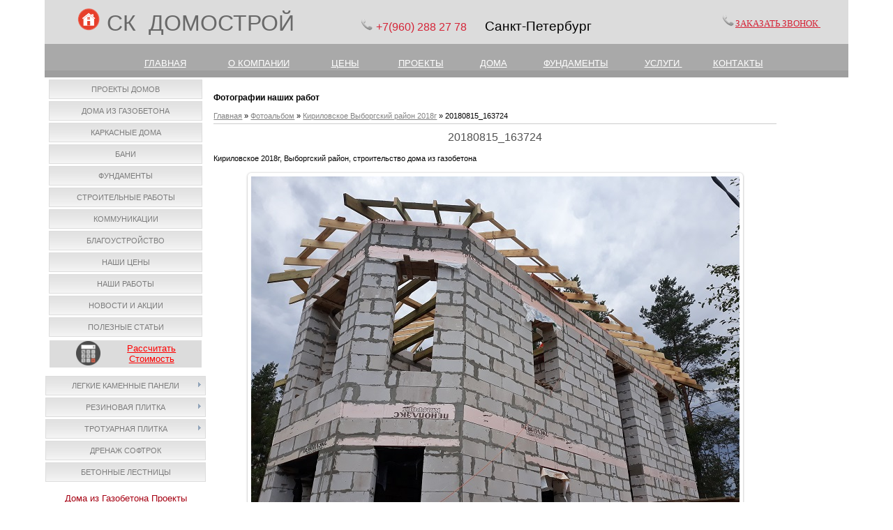

--- FILE ---
content_type: text/html; charset=UTF-8
request_url: https://domostroi.spb.ru/photo/kirilovskoe_vyborgskij_rajon_2018g/20180815_163724/42-0-1595
body_size: 9455
content:
<!DOCTYPE html>
<html>
<head>
<meta http-equiv="content-type" content="text/html; charset=UTF-8">
<meta http-equiv="X-UA-Compatible" content="IE=edge" />
<title>20180815_163724(1595) - Кириловское Выборгский район 2018г - Домострой</title> 
<meta name="description" content="Кириловское 2018г, Выборгский район, строительство дома из газобетона Кириловское Выборгский район 2018г - 20180815_163724" />

<link type="text/css" rel="stylesheet" href="/_st/my.css" />


	<link rel="stylesheet" href="/.s/src/base.min.css?v=221108" />
	<link rel="stylesheet" href="/.s/src/layer5.min.css?v=221108" />

	<script src="/.s/src/jquery-1.12.4.min.js"></script>
	
	<script src="/.s/src/uwnd.min.js?v=221108"></script>
	<link rel="stylesheet" href="/.s/src/ulightbox/ulightbox.min.css" />
	<link rel="stylesheet" href="/.s/src/photo.css" />
	<link rel="stylesheet" href="/.s/src/photopage.min.css" />
	<link rel="stylesheet" href="/.s/src/social2.css" />
	<script src="/.s/src/ulightbox/ulightbox.min.js"></script>
	<script src="/.s/src/photopage.min.js"></script>
	<script>
/* --- UCOZ-JS-DATA --- */
window.uCoz = {"site":{"domain":"domostroi.spb.ru","host":"kedrstroi.ucoz.ru","id":"0kedrstroi"},"ssid":"514334221503366467541","layerType":5,"language":"ru","sign":{"5255":"Помощник","5458":"Следующий","3125":"Закрыть","7251":"Запрошенный контент не может быть загружен. Пожалуйста, попробуйте позже.","7252":"Предыдущий","7253":"Начать слайд-шоу","7254":"Изменить размер","7287":"Перейти на страницу с фотографией."},"module":"photo","uLightboxType":1,"country":"US"};
/* --- UCOZ-JS-CODE --- */
 function uSocialLogin(t) {
			var params = {"google":{"height":600,"width":700},"facebook":{"width":950,"height":520},"vkontakte":{"width":790,"height":400},"yandex":{"height":515,"width":870}};
			var ref = escape(location.protocol + '//' + ('domostroi.spb.ru' || location.hostname) + location.pathname + ((location.hash ? ( location.search ? location.search + '&' : '?' ) + 'rnd=' + Date.now() + location.hash : ( location.search || '' ))));
			window.open('/'+t+'?ref='+ref,'conwin','width='+params[t].width+',height='+params[t].height+',status=1,resizable=1,left='+parseInt((screen.availWidth/2)-(params[t].width/2))+',top='+parseInt((screen.availHeight/2)-(params[t].height/2)-20)+'screenX='+parseInt((screen.availWidth/2)-(params[t].width/2))+',screenY='+parseInt((screen.availHeight/2)-(params[t].height/2)-20));
			return false;
		}
		function TelegramAuth(user){
			user['a'] = 9; user['m'] = 'telegram';
			_uPostForm('', {type: 'POST', url: '/index/sub', data: user});
		}
function loginPopupForm(params = {}) { new _uWnd('LF', ' ', -250, -100, { closeonesc:1, resize:1 }, { url:'/index/40' + (params.urlParams ? '?'+params.urlParams : '') }) }
/* --- UCOZ-JS-END --- */
</script>

	<style>.UhideBlock{display:none; }</style>
	<script type="text/javascript">new Image().src = "//counter.yadro.ru/hit;noadsru?r"+escape(document.referrer)+(screen&&";s"+screen.width+"*"+screen.height+"*"+(screen.colorDepth||screen.pixelDepth))+";u"+escape(document.URL)+";"+Date.now();</script>
</head>

<body>
<div id="utbr8214" rel="s749"></div>
<div id="contanier"><div id="contentBlock">
 <!--U1AHEADER1Z--><table align="" width="" style="border-collapse: collapse; width: 100%; height: 50px; background-color: rgb(220, 220, 220);"><tbody><tr><td rowspan="1" style="text-align: left;"><p><font face="Arial" style="font-size: 12pt;">&nbsp; &nbsp; &nbsp; &nbsp; &nbsp;&nbsp;</font>&nbsp;&nbsp;<a href="http://domostroi.spb.ru/" style="text-align: right;"><img src="https://domostroi.spb.ru/img/71712.png" alt="" width="32px" height="32px"></a><span style="text-align: right; font-size: 14pt; font-family: Arial;">&nbsp;&nbsp;</span><font face="Arial" style="font-size: 24pt;" size="6"><span style="color: rgb(105, 105, 105);">СК&nbsp; ДОМОСТРОЙ</span>&nbsp; &nbsp; &nbsp;&nbsp;</font><span style="color: rgb(213, 36, 55); font-family: Arial; text-align: right; font-size: 12pt;">&nbsp;</span>&nbsp; &nbsp; &nbsp; &nbsp; &nbsp; &nbsp;&nbsp;<img src="https://domostroi.spb.ru/img/ab44.png" alt="" width="20px" style="text-align: right;">&nbsp;<span style="text-align: right; line-height: 20.8px; font-size: 14pt; font-family: Arial;"><font color="#d52437"><span style="font-size: 12pt;">+7(960) 288</span><span style="font-size: 12pt;">&nbsp;27 78&nbsp;</span></font>
<span style="font-size: 12pt; color: rgb(187, 29, 46);">&nbsp; &nbsp;</span>&nbsp;Санкт-Петербург</span></p></td><td style="text-align: left;">&nbsp;<span style="text-align: center;"><span <strong="">&nbsp;<img src="https://domostroi.spb.ru/img/ab44.png" alt="" width="20px"></span></span><span style="text-align: center;"><a href="https://domostroi.spb.ru/#win1" class="button button-green" style=""><font face="Georgia" color="#d52437" style="font-size: 10pt;">ЗАКАЗАТЬ ЗВОНОК&nbsp;</font></a></span></td>
 <td rowspan="1" style="text-align: right;"><br></td>
 <td rowspan="1" style="text-align: center;"><br></td></tr></tbody></table>
<table style="border-collapse: collapse; width: 100%; height: 20px; background-color: rgb(169, 169, 169);" align="" width=""><tbody><tr><td><span style="font-family: Arial; font-size: 10pt; color: rgb(221, 160, 221);">&nbsp; &nbsp; &nbsp; <br><div style="text-align: center;"><span style="font-size: 10pt;">&nbsp; &nbsp; &nbsp; &nbsp; &nbsp; &nbsp;&nbsp;</span>
 <a href="http://domostroi.spb.ru/" style="font-size: 10pt; color: rgb(255, 255, 255);">ГЛАВНАЯ</a>
 <span style="font-size: 10pt;">&nbsp; &nbsp; &nbsp; &nbsp; &nbsp;</span>
 <span style="color: rgb(255, 255, 255);">&nbsp;&nbsp;&nbsp;</span>
 <a href="http://domostroi.spb.ru/sk_domostroj_o_nas" style="color: rgb(255, 255, 255);"><font style="font-size: 10pt;" face="Arial">О КОМПАНИИ</font></a>
 <span style="color: rgb(255, 255, 255);"><font size="2" face="Arial">&nbsp;&nbsp; </font>&nbsp; </span>
 <font color="#ffffff" face="Arial"><span style="font-size: 10pt;">&nbsp; &nbsp; &nbsp; &nbsp;&nbsp;</span></font>
 <a href="http://domostroi.spb.ru/index/0-113" style="font-size: 10pt; color: rgb(255, 255, 255);">ЦЕНЫ</a><span style="font-size: 10pt; color: rgb(255, 255, 255);">&nbsp; &nbsp; &nbsp; &nbsp; &nbsp; &nbsp; &nbsp;</span>
 <a href="http://domostroi.spb.ru/index/0-129" style="font-size: 10pt; color: rgb(255, 255, 255);">ПРОЕКТЫ</a><span style="font-size: 10pt;"><span style="color: rgb(255, 255, 255);">&nbsp; &nbsp; &nbsp; &nbsp; &nbsp; &nbsp;&nbsp;</span>
 <a href="http://domostroi.spb.ru/index/0-8" style="color: rgb(255, 255, 255);">ДОМА</a><span style="color: rgb(255, 255, 255);">&nbsp; &nbsp; &nbsp; &nbsp; &nbsp; &nbsp;&nbsp;</span>
 <a href="http://domostroi.spb.ru/index/0-9" style="color: rgb(255, 255, 255);">ФУНДАМЕНТЫ</a>
 <span style="color: rgb(255, 255, 255);">&nbsp; &nbsp; &nbsp; &nbsp; &nbsp; &nbsp;</span>
 <a href="http://domostroi.spb.ru/index/0-4" style="color: rgb(255, 255, 255);">УСЛУГИ&nbsp;</a> 
 <span style="color: rgb(255, 255, 255);">&nbsp; &nbsp; &nbsp; &nbsp; &nbsp;&nbsp;</span><a href="http://domostroi.spb.ru/index/0-2" style="color: rgb(255, 255, 255);">КОНТАКТЫ</a></span>&nbsp;&nbsp;
 <font face="Georgia"><span style="font-size: large; color: rgb(255, 255, 255);">&nbsp; &nbsp;&nbsp;</span></font></div></span></td></tr></tbody></table>
<h3><div id="navBar"><div id="loginBar"></div></div> </h3>

<a href="#x" class="overlay" id="win1"></a>
 <div class="popup">
 
				<script>
					function _uploadCheck() {
						var w=_uWnd.all[this.upload_wnd];
						if (!w || w.state.destroyed) return;
						w._myuploadTimer=setTimeout("_uploadProgress('"+this.upload_id+"',"+this.upload_wnd+")",3000);
					}
					function _uploadProgress(upId,widx) {
						if (_uWnd.all[widx]) _uWnd.all[widx]._myuploadTimer=null;
						var o={upload_wnd:widx,upload_id:upId,dataType:'json',type:'GET',timeout:5000,cache:1,success:_uploadTick,error: function(a, b, c) { console.log('Test!', a, '-', b, '-', c); }};
						try {
							_uAjaxRequest("/.uploadstatus?upsession="+upId,o);
						} catch(e) {
							_uploadCheck.call(o,null,'error');
						}
					}
					function _uploadTick(data,st) {
						var w=_uWnd.all[this.upload_wnd];
						if (!w || w.state.destroyed) return;
						if (data.state=='error') {
							if (data.status==413) _uWnd.alert('Суммарный размер файлов превышает допустимое значение 15 МБ','',{w:230,h:80,tm:3000});
							else _uWnd.alert('Ошибка соединения, попробуйте позже ('+data.status+')','',{w:230,h:80,tm:3000});
							w.close();
							sblmb5=0;
							return;
						} else if (data.state=='starting' && w._myuploadStarted) {
							_uWnd.alert('Ошибка соединения, попробуйте позже','',{w:230,h:80,tm:3000});
							w.close();
							return;
						} else if (data.state=='uploading' || data.state=='done') {
							var cents;
							if (data.state=='done' || data.size==0) {
								w.footer('');
							} else {
								cents=Math.floor(data.received/data.size*1000)/10;
								w.footer('<div style="border:1px solid;position:relative"><div class="myWinTD2" style="width:'+Math.floor(cents)+'%;height:20px"></div><div style="text-align:center;position:absolute;left:0;top:0;width:100%;height:20px;font-size:14px">'+cents+'% ('+Math.floor(data.received/1024)+' Kb)</div></div>');
							}
							w._myuploadStarted=1;
							if (data.state=='done') {
								sblmb5=0;
								return;
							}
						}
						_uploadCheck.call(this);
					}
					var sblmb5=0;

					function funeb4a6( form, token = {} ) {
						var act='/mail/', upref='0fUX1VLxfS', uploadId, wnd;
						try { var tr=checksubmit(); if (!tr){return false;} } catch(e) {}
						if (sblmb5==1) { return false; }
						sblmb5=1;
						window._uploadIdx = window._uploadIdx ? window._uploadIdx+1 : 1;
						uploadId = 'up' + window._uploadIdx + '_' + upref;

						form.action=act+'?upsession='+uploadId;

						wnd = new _uWnd(
							'sendMFe5',
							'Отправка сообщения',
							-350,
							-100,
							{
								footerh:25,
								footerc:' ',
								modal:1,
								closeonesc:1,
								resize:0,
								hidefooter:0,
								contentsizeprio:0,
								onbeforeclose:function(){},
								onclose:function(wnd) {
									if (wnd._myuploadTimer) clearTimeout(wnd._myuploadTimer);
									wnd._myuploadTimer=null;
								}
							},
							{ form, data:token }
						);

						wnd._myuploadStarted=0;
						_uploadCheck.call({upload_wnd:wnd.idx,upload_id:uploadId});

						return false
					}

					jQuery(function($) {
						if ($("input[id=policy]").length) {
							$('body').on("submit","form[name=mform]", function() {
								if (!$('input[id=policy]:checked').length) {
									$("input[id=policy]").next().css({"cssText":"color: red !important","text-decoration":"underline"});
									return false;
								} else {
									$("input[id=policy]").next().removeAttr('style');
								}
							});

							$('body').on("change","#policy", function() {
								$("input[id=policy]").next().removeAttr('style');
							});
						}
					});
				</script>
			<form method="post" name="mform" id="mffeb4a6" class="mform-5" enctype="multipart/form-data" onsubmit="return funeb4a6(this)" data-submitter="funeb4a6">
				<input type="hidden" name="jkd498" value="1">
				<input type="hidden" name="jkd428" value="1">
				<table border="0" width="100%" id="table1" cellspacing="1" cellpadding="2">
<tr style="display:none;"><td width="35%">E-mail отправителя:</td><td><input type="hidden" name="f1" size="30" style="width:95%;" maxlength="70" value="callback@site.ru"> </td></tr>
<tr><td>Имя:</td><td><input type="text" name="f2" size="30" style="width:95%;" maxlength="70"> </td></tr>
<tr><td>Номер телефона:</td><td><input type="text" name="f3" size="30" style="width:95%;" maxlength="70"> </td></tr>
<tr><td>Удобное время для звонка:</td><td><input type="text" name="f4" size="30" style="width:95%;" maxlength="70"> </td></tr>
<tr><td colspan="2" align="center"><br /><input type="submit" value="Отправить сообщение"></td></tr>
</table>
				<input type="hidden" name="id" value="5" />
				<input type="hidden" name="a" value="1" />
				<input type="hidden" name="o" value="1" />
			</form>
 <a class="close" title="Закрыть" href="#close"></a>
 </div><!--/U1AHEADER1Z-->

 <!-- <middle> -->
 <table class="bigTable">
 <tr>
 <td class="subColumn">
 <!-- <sblock_menu> -->

 <table class="boxTable"><tr><td class="boxContent"><!-- <bc> --><div id="uMenuDiv1" class="uMenuV" style="position:relative;"><ul class="uMenuRoot">
<li><div class="umn-tl"><div class="umn-tr"><div class="umn-tc"></div></div></div><div class="umn-ml"><div class="umn-mr"><div class="umn-mc"><div class="uMenuItem"><a href="http://domostroi.spb.ru/index/0-129" target="_blank"><span>Проекты домов</span></a></div></div></div></div><div class="umn-bl"><div class="umn-br"><div class="umn-bc"><div class="umn-footer"></div></div></div></div></li>
<li><div class="umn-tl"><div class="umn-tr"><div class="umn-tc"></div></div></div><div class="umn-ml"><div class="umn-mr"><div class="umn-mc"><div class="uMenuItem"><a href="/index/proekty_domov/0-8"><span>Дома из газобетона</span></a></div></div></div></div><div class="umn-bl"><div class="umn-br"><div class="umn-bc"><div class="umn-footer"></div></div></div></div></li>
<li><div class="umn-tl"><div class="umn-tr"><div class="umn-tc"></div></div></div><div class="umn-ml"><div class="umn-mr"><div class="umn-mc"><div class="uMenuItem"><a href="http://domostroi.spb.ru/stroitelstvo_karkasnye_doma"><span>Каркасные Дома</span></a></div></div></div></div><div class="umn-bl"><div class="umn-br"><div class="umn-bc"><div class="umn-footer"></div></div></div></div></li>
<li><div class="umn-tl"><div class="umn-tr"><div class="umn-tc"></div></div></div><div class="umn-ml"><div class="umn-mr"><div class="umn-mc"><div class="uMenuItem"><a href="http://domostroi.spb.ru/index/0-119"><span>Бани</span></a></div></div></div></div><div class="umn-bl"><div class="umn-br"><div class="umn-bc"><div class="umn-footer"></div></div></div></div></li>
<li><div class="umn-tl"><div class="umn-tr"><div class="umn-tc"></div></div></div><div class="umn-ml"><div class="umn-mr"><div class="umn-mc"><div class="uMenuItem"><a href="/index/fundamenty/0-9"><span>Фундаменты</span></a></div></div></div></div><div class="umn-bl"><div class="umn-br"><div class="umn-bc"><div class="umn-footer"></div></div></div></div></li>
<li><div class="umn-tl"><div class="umn-tr"><div class="umn-tc"></div></div></div><div class="umn-ml"><div class="umn-mr"><div class="umn-mc"><div class="uMenuItem"><a href="/index/uslugi/0-4"><span>Строительные работы</span></a></div></div></div></div><div class="umn-bl"><div class="umn-br"><div class="umn-bc"><div class="umn-footer"></div></div></div></div></li>
<li><div class="umn-tl"><div class="umn-tr"><div class="umn-tc"></div></div></div><div class="umn-ml"><div class="umn-mr"><div class="umn-mc"><div class="uMenuItem"><a href="http://domostroi.spb.ru/kommunikacii"><span>Коммуникации</span></a></div></div></div></div><div class="umn-bl"><div class="umn-br"><div class="umn-bc"><div class="umn-footer"></div></div></div></div></li>
<li><div class="umn-tl"><div class="umn-tr"><div class="umn-tc"></div></div></div><div class="umn-ml"><div class="umn-mr"><div class="umn-mc"><div class="uMenuItem"><a href="http://domostroi.spb.ru/blagoustrojstvo"><span>Благоустройство</span></a></div></div></div></div><div class="umn-bl"><div class="umn-br"><div class="umn-bc"><div class="umn-footer"></div></div></div></div></li>
<li><div class="umn-tl"><div class="umn-tr"><div class="umn-tc"></div></div></div><div class="umn-ml"><div class="umn-mr"><div class="umn-mc"><div class="uMenuItem"><a href="http://domostroi.spb.ru/index/0-113"><span>Наши Цены</span></a></div></div></div></div><div class="umn-bl"><div class="umn-br"><div class="umn-bc"><div class="umn-footer"></div></div></div></div></li>
<li><div class="umn-tl"><div class="umn-tr"><div class="umn-tc"></div></div></div><div class="umn-ml"><div class="umn-mr"><div class="umn-mc"><div class="uMenuItem"><a href="http://domostroi.spb.ru/index/0-72"><span>Наши работы</span></a></div></div></div></div><div class="umn-bl"><div class="umn-br"><div class="umn-bc"><div class="umn-footer"></div></div></div></div></li>
<li><div class="umn-tl"><div class="umn-tr"><div class="umn-tc"></div></div></div><div class="umn-ml"><div class="umn-mr"><div class="umn-mc"><div class="uMenuItem"><a href="http://domostroi.spb.ru/index/0-7"><span>Новости и Акции</span></a></div></div></div></div><div class="umn-bl"><div class="umn-br"><div class="umn-bc"><div class="umn-footer"></div></div></div></div></li>
<li><div class="umn-tl"><div class="umn-tr"><div class="umn-tc"></div></div></div><div class="umn-ml"><div class="umn-mr"><div class="umn-mc"><div class="uMenuItem"><a href="http://domostroi.spb.ru/publ/"><span>Полезные статьи</span></a></div></div></div></div><div class="umn-bl"><div class="umn-br"><div class="umn-bc"><div class="umn-footer"></div></div></div></div></li></ul></div><script>$(function(){_uBuildMenu('#uMenuDiv1',0,document.location.href+'/','uMenuItemA','uMenuArrow',2500);})</script><!-- </bc> --></td></tr></table>
 
<!-- </sblock_menu> -->
<!--U1CLEFTER1Z--><div style="text-align: center;"><table style="border-collapse: collapse; width: 95%; background-color: rgb(220, 220, 220);" width="" align="center"><tbody><tr><td style="text-align: right;"><img src="https://domostroi.spb.ru/10/332222.png" alt="" width="35pxpx" height="35pxpx"></td><td><div style=""><font style="" size="2" face="Arial"><a href="http://domostroi.spb.ru/index/0-112" style="color: rgb(255, 0, 0); font-size: 10pt;">Рассчитать</a></font></div><div style=""><font style="" size="2" face="Arial"><a href="http://domostroi.spb.ru/index/0-112" style="color: rgb(255, 0, 0);">Стоимость</a></font></div></td></tr></tbody></table><br></div><div style="text-align: center;"><div id="uMenuDiv17" class="uMenuV" style="position:relative;"><ul class="uMenuRoot">
<li style="position:relative;"><div class="umn-tl"><div class="umn-tr"><div class="umn-tc"></div></div></div><div class="umn-ml"><div class="umn-mr"><div class="umn-mc"><div class="uMenuItem"><div class="uMenuArrow"></div><a href="http://domostroi.spb.ru/kamennye_paneli"><span>Легкие каменные панели</span></a></div></div></div></div><div class="umn-bl"><div class="umn-br"><div class="umn-bc"><div class="umn-footer"></div></div></div></div><ul style="display:none;">
<li><div class="uMenuItem"><a href="http://domostroi.spb.ru/oblicovka_fundamentov_kamennymi_paneljami"><span>Стоимость облицовки фундамента</span></a></div></li>
<li><div class="uMenuItem"><a href="http://domostroi.spb.ru/oblicovka_fasadov_kamennymi_paneljami"><span>Стоимость облицовки фасада</span></a></div></li></ul></li>
<li style="position:relative;"><div class="umn-tl"><div class="umn-tr"><div class="umn-tc"></div></div></div><div class="umn-ml"><div class="umn-mr"><div class="umn-mc"><div class="uMenuItem"><div class="uMenuArrow"></div><a href="http://domostroi.spb.ru/plit-prodaza"><span>Резиновая плитка</span></a></div></div></div></div><div class="umn-bl"><div class="umn-br"><div class="umn-bc"><div class="umn-footer"></div></div></div></div><ul style="display:none;">
<li><div class="uMenuItem"><a href="http://domostroi.spb.ru/rezina-plitka"><span>Стоимость плитки</span></a></div></li>
<li><div class="uMenuItem"><a href="http://domostroi.spb.ru/rez-pl-zena-ykladki"><span>Стоимость укладки плитки</span></a></div></li></ul></li>
<li style="position:relative;"><div class="umn-tl"><div class="umn-tr"><div class="umn-tc"></div></div></div><div class="umn-ml"><div class="umn-mr"><div class="umn-mc"><div class="uMenuItem"><div class="uMenuArrow"></div><a href="http://domostroi.spb.ru/trotuarnaja_plitka"><span>Тротуарная плитка</span></a></div></div></div></div><div class="umn-bl"><div class="umn-br"><div class="umn-bc"><div class="umn-footer"></div></div></div></div><ul style="display:none;">
<li><div class="uMenuItem"><a href="http://domostroi.spb.ru/trotuarnaja_plitka"><span>Вибропресс и вибролитье</span></a></div></li>
<li><div class="uMenuItem"><a href="http://domostroi.spb.ru/plitka_tekstura_dereva"><span>Текстура дерева</span></a></div></li>
<li><div class="uMenuItem"><a href="http://domostroi.spb.ru/bordjury"><span>Бордюры</span></a></div></li>
<li><div class="uMenuItem"><a href="http://domostroi.spb.ru/stoimost_ukladki_trotuarnoj_plitki"><span>Укладка плитки цены</span></a></div></li></ul></li>
<li><div class="umn-tl"><div class="umn-tr"><div class="umn-tc"></div></div></div><div class="umn-ml"><div class="umn-mr"><div class="umn-mc"><div class="uMenuItem"><a href="http://domostroi.spb.ru/drenaz-coftrock"><span>Дренаж софтрок</span></a></div></div></div></div><div class="umn-bl"><div class="umn-br"><div class="umn-bc"><div class="umn-footer"></div></div></div></div></li>
<li><div class="umn-tl"><div class="umn-tr"><div class="umn-tc"></div></div></div><div class="umn-ml"><div class="umn-mr"><div class="umn-mc"><div class="uMenuItem"><a href="http://domostroi.spb.ru/lestnicy"><span>Бетонные Лестницы</span></a></div></div></div></div><div class="umn-bl"><div class="umn-br"><div class="umn-bc"><div class="umn-footer"></div></div></div></div></li></ul></div><script>$(function(){_uBuildMenu('#uMenuDiv17',0,document.location.href+'/','uMenuItemA','uMenuArrow',2500);})</script></div><div style="text-align: center;"><br></div><table style="text-align: center; border-collapse: collapse; width: 95%;" width="" align="center"><tbody><tr align="center"><td colspan="2"><a href="http://domostroi.spb.ru/index/0-6"><font style="font-size: 10pt; color: rgb(166, 0, 18);" size="2" face="Arial">Дома из Газобетона Проекты</font></a><br></td></tr><tr><td><a href="http://domostroi.spb.ru/index/0-6"><img src="https://domostroi.spb.ru/7/152.jpg" alt="" style="border-width: 2px; border-style: solid; border-color: rgb(169, 169, 169);" width="100%px"><br></a></td><td><a href="http://domostroi.spb.ru/index/0-6"><img src="https://domostroi.spb.ru/7/115.jpg" alt="" style="border-width: 2px; border-style: solid; border-color: rgb(169, 169, 169);" width="100%px"><br></a></td></tr><tr><td><a href="http://domostroi.spb.ru/index/0-6"><img src="https://domostroi.spb.ru/7/1331.jpg" alt="" style="border-width: 2px; border-style: solid; border-color: rgb(169, 169, 169);" width="100%px"><br></a></td><td><a href="http://domostroi.spb.ru/index/0-6"><img src="https://domostroi.spb.ru/7/2031.jpg" alt="" style="border-width: 2px; border-style: solid; border-color: rgb(169, 169, 169);" width="100%px"></a></td></tr></tbody></table><div style="text-align: center;"><br></div><table style="text-align: center; width: 95%;" width="" align="center"><tbody><tr align="center"><td colspan="2"><font style="font-size: 10pt;" size="2" face="Arial"><a href="http://domostroi.spb.ru/proekty_karkasnyx_domov" style="color: rgb(166, 0, 18);">Каркасные дома Проекты</a></font> <br></td></tr><tr><td><a href="http://domostroi.spb.ru/proekty_karkasnyx_domov"><img src="https://domostroi.spb.ru/7/111t_kd-34_.jpg" alt="" style="border-width: 2px; border-style: solid; border-color: rgb(169, 169, 169);" width="100%px"></a><br></td><td><a href="http://domostroi.spb.ru/proekt_karkasnogo_doma_100"><img src="https://domostroi.spb.ru/7/111t_kd-421.jpg" alt="" style="border-width: 2px; border-style: solid; border-color: rgb(169, 169, 169);" width="100%px"></a><br></td></tr><tr><td style="" colspan="1"><a href="http://domostroi.spb.ru/proekty_karkasnyx_domov"><strike><img src="https://domostroi.spb.ru/7/111t_kd-22.jpg" alt="" style="border-width: 2px; border-style: solid; border-color: rgb(169, 169, 169);" width="100%px"></strike></a></td><td style="" colspan="1"><a href="http://domostroi.spb.ru/proekty_karkasnyx_domov"><img src="https://domostroi.spb.ru/7/111t_kd-96.jpg" alt="" style="border-width: 2px; border-style: solid; border-color: rgb(169, 169, 169);" width="100%px"></a></td></tr></tbody></table><div style="text-align: center;"><span style="color: rgb(51, 51, 51); font-family: Verdana; font-size: 13px; text-align: start; background-color: rgb(244, 244, 244);">&nbsp;</span><b style="color: rgb(51, 51, 51); font-family: Verdana; font-size: 13px; text-align: start; background-color: rgb(244, 244, 244);"><div id="uidLogForm" class="auth-block" align="center"><a href="javascript:;" onclick="window.open('https://login.uid.me/?site=0kedrstroi&ref='+escape(location.protocol + '//' + ('domostroi.spb.ru' || location.hostname) + location.pathname + ((location.hash ? ( location.search ? location.search + '&' : '?' ) + 'rnd=' + Date.now() + location.hash : ( location.search || '' )))),'uidLoginWnd','width=580,height=450,resizable=yes,titlebar=yes');return false;" class="login-with uid" title="Войти через uID" rel="nofollow"><i></i></a><a href="javascript:;" onclick="return uSocialLogin('vkontakte');" data-social="vkontakte" class="login-with vkontakte" title="Войти через ВКонтакте" rel="nofollow"><i></i></a><a href="javascript:;" onclick="return uSocialLogin('facebook');" data-social="facebook" class="login-with facebook" title="Войти через Facebook" rel="nofollow"><i></i></a><a href="javascript:;" onclick="return uSocialLogin('yandex');" data-social="yandex" class="login-with yandex" title="Войти через Яндекс" rel="nofollow"><i></i></a><a href="javascript:;" onclick="return uSocialLogin('google');" data-social="google" class="login-with google" title="Войти через Google" rel="nofollow"><i></i></a></div></b><span style="color: rgb(51, 51, 51); font-family: Verdana; font-size: 13px; text-align: start; background-color: rgb(244, 244, 244);">&nbsp;</span></div>

<!-- VK Widget -->
<div id="vk_groups"></div>
<script type="text/javascript">
VK.Widgets.Group("vk_groups", {mode: 1}, 85859423);
</script><!--/U1CLEFTER1Z-->
 </td>
 <td class="centerColumn">
 <div id="textBlock">
 <h3>Фотографии наших работ</h3>
 <!-- <body> --><a href="https://domostroi.spb.ru/"><!--<s5176>-->Главная<!--</s>--></a> &raquo; <a href="/photo/"><!--<s5169>-->Фотоальбом<!--</s>--></a>  &raquo; <a href="/kirilovckoe">Кириловское Выборгский район 2018г</a> &raquo; 20180815_163724
 <hr />
 <div id="u-photos">
 <div class="uphoto-entry">
 <h2 class="photo-etitle">20180815_163724</h2>
 <div class="photo-edescr">
 Кириловское 2018г, Выборгский район, строительство дома из газобетона
 </div>
 <div class="u-center">
 <div class="photo-block">
 <div class="ph-wrap">
 <span class="photo-expand">
 <span id="phtmDiv35"><span id="phtmSpan35"><img   id="p865290174" border="0" src="/_ph/42/2/865290174.jpg?1769713237" /></span></span>
 
 </span>
 </div>
 <div class="photo-edetails ph-js-details">
 <span class="phd-views">385</span>
 <span class="phd-comments">0</span>
 
 </div>
 <hr class="photo-hr" />
 <div class="photo-edetails2">
<!--<s10015>-->Добавлено<!--</s>--> 17.01.2019 <a class="phd-author" href="javascript:;" rel="nofollow" onclick="window.open('/index/8-1', 'up1', 'scrollbars=1,top=0,left=0,resizable=1,width=700,height=375'); return false;">Ольга</a>
 </div>
 </div>
 
 </div>
 </div>
 <div class="photo-slider u-center">
 <style type="text/css">
		#phtOtherThumbs {margin-bottom: 10px;}
		#phtOtherThumbs td {font-size: 0;}
		#oldPhotos {position: relative;overflow: hidden;}
		#leftSwch {display:block;width:22px;height:46px;background: transparent url('/.s/img/photopage/photo-arrows.png') no-repeat;}
		#rightSwch {display:block;width:22px;height:46px;background: transparent url('/.s/img/photopage/photo-arrows.png') no-repeat -22px 0;}
		#leftSwch:hover, #rightSwch:hover {opacity: .8;filter: alpha(opacity=80);}
		#phtOtherThumbs img {vertical-align: middle;}
		.photoActiveA img {}
		.otherPhotoA img {opacity: 0.5; filter: alpha(opacity=50);-webkit-transition: opacity .2s .1s ease;transition: opacity .2s .1s ease;}
		.otherPhotoA:hover img {opacity: 1; filter: alpha(opacity=100);}
		#phtOtherThumbs .ph-wrap {display: inline-block;vertical-align: middle;background: url(/.s/img/photopage/opacity02.png);}
		.animate-wrap {position: relative;left: 0;}
		.animate-wrap .ph-wrap {margin: 0 3px;}
		#phtOtherThumbs .ph-wrap, #phtOtherThumbs .ph-tc {/*width: 200px;height: 150px;*/width: auto;}
		.animate-wrap a {display: inline-block;width:  33.3%;*width: 33.3%;*zoom: 1;position: relative;}
		#phtOtherThumbs .ph-wrap {background: none;display: block;}
		.animate-wrap img {width: 100%;}
	</style>

	<script>
	$(function( ) {
		if ( typeof($('#leftSwch').attr('onclick')) === 'function' ) {
			$('#leftSwch').click($('#leftSwch').attr('onclick'));
			$('#rightSwch').click($('#rightSwch').attr('onclick'));
		} else {
			$('#leftSwch').click(new Function($('#leftSwch').attr('onclick')));
			$('#rightSwch').click(new Function($('#rightSwch').attr('onclick')));
		}
		$('#leftSwch').removeAttr('onclick');
		$('#rightSwch').removeAttr('onclick');
	});

	function doPhtSwitch(n,f,p,d ) {
		if ( !f){f=0;}
		$('#leftSwch').off('click');
		$('#rightSwch').off('click');
		var url = '/photo/42-0-0-10-'+n+'-'+f+'-'+p;
		$.ajax({
			url: url,
			dataType: 'xml',
			success: function( response ) {
				try {
					var photosList = [];
					photosList['images'] = [];
					$($('cmd', response).eq(0).text()).find('a').each(function( ) {
						if ( $(this).hasClass('leftSwitcher') ) {
							photosList['left'] = $(this).attr('onclick');
						} else if ( $(this).hasClass('rightSwitcher') ) {
							photosList['right'] = $(this).attr('onclick');
						} else {photosList['images'].push(this);}
					});
					photosListCallback.call(photosList, photosList, d);
				} catch(exception ) {
					throw new TypeError( "getPhotosList: server response does not seems to be a valid uCoz XML-RPC code: " . response );
				}
			}
		});
	}

	function photosListCallback(photosList, direction ) {
		var dirSign;
		var imgWrapper = $('#oldPhotos'); // CHANGE this if structure of nearest images changes!
		var width = imgWrapper.width();
		imgWrapper.width(width);
		imgWrapper = imgWrapper.find(' > span');
		newImg = $('<span/>', {
			id: 'newImgs'
		});
		$.each(photosList['images'], function( ) {
			newImg.append(this);
		});
		if ( direction == 'right' ) {
			dirSign = '-';
			imgWrapper.append(newImg);
		} else {
			dirSign = '+';
			imgWrapper.prepend(newImg).css('left', '-' + width + 'px');
		}
		newImg.find('a').eq(0).unwrap();
		imgWrapper.animate({left: dirSign + '=' + width + 'px'}, 400, function( ) {
			var oldDelete = imgWrapper.find('a');
			if ( direction == 'right') {oldDelete = oldDelete.slice(0, 3);}
			else {oldDelete = oldDelete.slice(-3);}
			oldDelete.remove();
			imgWrapper.css('left', 0);
			try {
				if ( typeof(photosList['left']) === 'function' ) {
					$('#leftSwch').click(photosList['left']);
					$('#rightSwch').click(photosList['right']);
				} else {
					$('#leftSwch').click(new Function(photosList['left']));
					$('#rightSwch').click(new Function(photosList['right']));
				}
			} catch(exception ) {
				if ( console && console.log ) console.log('Something went wrong: ', exception);
			}
		});
	}
	</script>
	<div id="phtOtherThumbs" class="phtThumbs"><table border="0" cellpadding="0" cellspacing="0"><tr><td><a id="leftSwch" class="leftSwitcher" href="javascript:;" rel="nofollow" onclick="doPhtSwitch('52','1','1595', 'left');"></a></td><td align="center" style="white-space: nowrap;"><div id="oldPhotos"><span class="animate-wrap"><a class="otherPhotoA" href="https://domostroi.spb.ru/photo/kirilovskoe_vyborgskij_rajon_2018g/20180815_163448/42-0-1594"><span class="ph-wrap"><span class="ph-tc"><img   border="0"  class="otherPhoto" src="/_ph/42/1/27818562.jpg?1769713237" /></span></span></a> <a class="photoActiveA" href="https://domostroi.spb.ru/photo/kirilovskoe_vyborgskij_rajon_2018g/20180815_163724/42-0-1595"><span class="ph-wrap"><span class="ph-tc"><img   border="0"  class="photoActive" src="/_ph/42/1/865290174.jpg?1769713237" /></span></span></a> <a class="otherPhotoA" href="https://domostroi.spb.ru/photo/kirilovskoe_vyborgskij_rajon_2018g/20180815_163905/42-0-1596"><span class="ph-wrap"><span class="ph-tc"><img   border="0"  class="otherPhoto" src="/_ph/42/1/918386052.jpg?1769713237" /></span></span></a> </span></div></td><td><a href="javascript:;" rel="nofollow" id="rightSwch" class="rightSwitcher" onclick="doPhtSwitch('54','2','1595', 'right');"></a></td></tr></table></div>
 </div> 
 </div>
 <hr />
 
 <!-- </body> -->
 </div>
 </td>
 
 <td class="subColumn">
<!--U1DRIGHTER1Z--><div style="text-align: center;"><br></div>

<!-- VK Widget -->
<div id="vk_groups"></div>
<script type="text/javascript">
VK.Widgets.Group("vk_groups", {mode: 1}, 85859423);
</script><!--/U1DRIGHTER1Z-->
 </td>

 </tr>
 </table>
<!-- </middle> -->
<!--U1BFOOTER1Z--><div id="footer"><b><font face="Monotype Corsiva" size="5" style="font-size: 18pt;"><table style="color: rgb(105, 105, 105); border-collapse: collapse; width: 100%; height: 25px; background-color: rgb(220, 220, 220);" width="" align=""><tbody><tr><td style="text-align: center;"><span style="color: rgb(166, 0, 18); background-color: rgb(220, 220, 220);"><font style=""><font face="Arial" style="font-size: 10pt;" size="2">Строительная Компания ДОМОСТРОЙ</font></font><font size="2" style="font-weight: bold; font-family: &quot;Times New Roman&quot;;">&nbsp;</font></span><font size="2" style="color: rgb(255, 255, 255); font-weight: bold; font-family: &quot;Times New Roman&quot;;"><span style="background-color: rgb(220, 220, 220);"><i style="">&nbsp;</i>&nbsp; </span><br><span style="background-color: rgb(220, 220, 220);">&nbsp;</span></font><span style="background-color: rgb(220, 220, 220);"><font face="Georgia" style="font-size: 10.6667px;"><div style="display: inline !important;"><span style="text-align: center;"><div style="text-align: left; display: inline !important;"><span <strong="" style=""><div style="display: inline !important;"><span <strong="" style="font-family: Arial;"><i style="color: rgb(255, 255, 255);"><i><i><i><span style="font-size: 10pt; letter-spacing: 0px; font-weight: bold;"><img src="https://domostroi.spb.ru/img/ab44.png" alt="" width="20pxpxpxpxpxpx"></span></i></i></i></i><span style="font-size: 10pt; font-family: Arial;">&nbsp;+7 960 288 27 78&nbsp;&nbsp;</span></span></div></span></div></span></div></font><span style="font-family: verdana, arial, helvetica; font-size: 10.6667px;"><span style="text-align: center;"><span <strong="" style="font-family: Arial; font-size: 10pt;">&nbsp;</span></span></span></span><font face="Arial" size="2" style="font-size: 10pt;">Санкт-Петербург, Ленинский пр. 140</font><span <strong="" style="font-family: Arial; font-size: 12pt;">&nbsp; &nbsp;</span><span style="font-size: 10.6667px;"><img src="https://domostroi.spb.ru/images/emai43333.png" alt="" width="20pxpx" style="font-weight: bold; font-family: verdana, arial, helvetica; font-size: 10.6667px; text-align: right;"></span><span style="font-size: 18pt; font-weight: bold;">&nbsp;</span><font face="Arial" size="2" style="font-size: 10pt;">spbdomostroi@gmail.com</font><span style="background-color: rgb(220, 220, 220);"><span style="color: rgb(255, 255, 255); font-family: verdana, arial, helvetica; font-size: 10.6667px;"><span style="text-align: center;"><span <strong="" style="font-family: Arial; font-size: 12pt;"><br></span></span></span></span><span style="text-align: left; line-height: 18px;"><b><font face="Monotype Corsiva" style="font-size: 18pt;"><table width="" align="" style="color: rgb(105, 105, 105); border-collapse: collapse; width: 100%; height: 30px; display: inline !important;"><tbody style="display: inline !important;"></tbody></table></font></b><hr></span><font face="Arial" size="2"><span style="font-size: 10pt; color: rgb(166, 0, 18);">Заказать выезд специалиста</span></font><br>
				<script>
					function _uploadCheck() {
						var w=_uWnd.all[this.upload_wnd];
						if (!w || w.state.destroyed) return;
						w._myuploadTimer=setTimeout("_uploadProgress('"+this.upload_id+"',"+this.upload_wnd+")",3000);
					}
					function _uploadProgress(upId,widx) {
						if (_uWnd.all[widx]) _uWnd.all[widx]._myuploadTimer=null;
						var o={upload_wnd:widx,upload_id:upId,dataType:'json',type:'GET',timeout:5000,cache:1,success:_uploadTick,error: function(a, b, c) { console.log('Test!', a, '-', b, '-', c); }};
						try {
							_uAjaxRequest("/.uploadstatus?upsession="+upId,o);
						} catch(e) {
							_uploadCheck.call(o,null,'error');
						}
					}
					function _uploadTick(data,st) {
						var w=_uWnd.all[this.upload_wnd];
						if (!w || w.state.destroyed) return;
						if (data.state=='error') {
							if (data.status==413) _uWnd.alert('Суммарный размер файлов превышает допустимое значение 15 МБ','',{w:230,h:80,tm:3000});
							else _uWnd.alert('Ошибка соединения, попробуйте позже ('+data.status+')','',{w:230,h:80,tm:3000});
							w.close();
							sblmb6=0;
							return;
						} else if (data.state=='starting' && w._myuploadStarted) {
							_uWnd.alert('Ошибка соединения, попробуйте позже','',{w:230,h:80,tm:3000});
							w.close();
							return;
						} else if (data.state=='uploading' || data.state=='done') {
							var cents;
							if (data.state=='done' || data.size==0) {
								w.footer('');
							} else {
								cents=Math.floor(data.received/data.size*1000)/10;
								w.footer('<div style="border:1px solid;position:relative"><div class="myWinTD2" style="width:'+Math.floor(cents)+'%;height:20px"></div><div style="text-align:center;position:absolute;left:0;top:0;width:100%;height:20px;font-size:14px">'+cents+'% ('+Math.floor(data.received/1024)+' Kb)</div></div>');
							}
							w._myuploadStarted=1;
							if (data.state=='done') {
								sblmb6=0;
								return;
							}
						}
						_uploadCheck.call(this);
					}
					var sblmb6=0;

					function funNX48X( form, token = {} ) {
						var act='/mail/', upref='1fUX1VLxfS', uploadId, wnd;
						try { var tr=checksubmit(); if (!tr){return false;} } catch(e) {}
						if (sblmb6==1) { return false; }
						sblmb6=1;
						window._uploadIdx = window._uploadIdx ? window._uploadIdx+1 : 1;
						uploadId = 'up' + window._uploadIdx + '_' + upref;

						form.action=act+'?upsession='+uploadId;

						wnd = new _uWnd(
							'sendMFe6',
							'Отправка сообщения',
							-350,
							-100,
							{
								footerh:25,
								footerc:' ',
								modal:1,
								closeonesc:1,
								resize:0,
								hidefooter:0,
								contentsizeprio:0,
								onbeforeclose:function(){},
								onclose:function(wnd) {
									if (wnd._myuploadTimer) clearTimeout(wnd._myuploadTimer);
									wnd._myuploadTimer=null;
								}
							},
							{ form, data:token }
						);

						wnd._myuploadStarted=0;
						_uploadCheck.call({upload_wnd:wnd.idx,upload_id:uploadId});

						return false
					}

					jQuery(function($) {
						if ($("input[id=policy]").length) {
							$('body').on("submit","form[name=mform]", function() {
								if (!$('input[id=policy]:checked').length) {
									$("input[id=policy]").next().css({"cssText":"color: red !important","text-decoration":"underline"});
									return false;
								} else {
									$("input[id=policy]").next().removeAttr('style');
								}
							});

							$('body').on("change","#policy", function() {
								$("input[id=policy]").next().removeAttr('style');
							});
						}
					});
				</script>
			<form method="post" name="mform" id="mffNX48X" class="mform-6" enctype="multipart/form-data" onsubmit="return funNX48X(this)" data-submitter="funNX48X">
				<input type="hidden" name="jkd498" value="1">
				<input type="hidden" name="jkd428" value="1">
				<table border="0" width="100%" id="table1" cellspacing="1" cellpadding="2">
<tbody><tr><td width="35%">E-mail отправителя <font color="red">*</font>:</td><td><input type="text" name="f1" size="30" style="width:95%;" maxlength="70"> </td></tr>
<tr><td>Номер телефона:</td><td><input type="text" name="f2" size="30" style="width:95%;" maxlength="70"> </td></tr>
<tr><td>Текст сообщения <font color="red">*</font>:</td><td><textarea rows="7" name="f3" cols="30" style="width: 95%; margin: 0px; height: 27px;"></textarea> </td></tr>
<tr><td>Прикрепить файл:</td><td><input type="file" name="f4" size="30" style="width:95%;"> </td></tr>
<tr><td colspan="2" align="center"><br><input type="submit" value="Отправить сообщение"></td></tr>
</tbody></table>
				<input type="hidden" name="id" value="6" />
				<input type="hidden" name="a" value="1" />
				<input type="hidden" name="o" value="1" />
			</form><br><hr><font face="Arial" size="2" style="font-size: 10pt;" color="#a60012">DOMOSTROI.SPB.RU &copy; 2025</font></td></tr></tbody></table></font></b></div>
<!-- <Вверх> --> 
 <a href="#" class="scrollup"></a> 
 <script type="text/javascript"> 
 $(document).ready(function(){ 
 $(window).scroll(function(){ 
 if ($(this).scrollTop() > 700) { 
 $('.scrollup').fadeIn(); 
 } else { 
 $('.scrollup').fadeOut(); 
 } 
 }); 
 $('.scrollup').click(function(){ 
 $("html, body").animate({ scrollTop: 0 }, 600); 
 return false; 
 }); 
 }); 
 </script> 
 <!-- </Вверх> --><!--/U1BFOOTER1Z-->
</div></div>
</body>
<!-- Yandex.Metrika counter --><script src="//mc.yandex.ru/metrika/watch.js" type="text/javascript"></script><script type="text/javascript">try { var yaCounter21401158 = new Ya.Metrika({id:21401158});} catch(e) { }</script><noscript><div><img src="//mc.yandex.ru/watch/21401158" style="position:absolute; left:-9999px;" alt="" /></div></noscript><!-- /Yandex.Metrika counter -->
 
</html>
<!-- 0.09207 (s749) -->